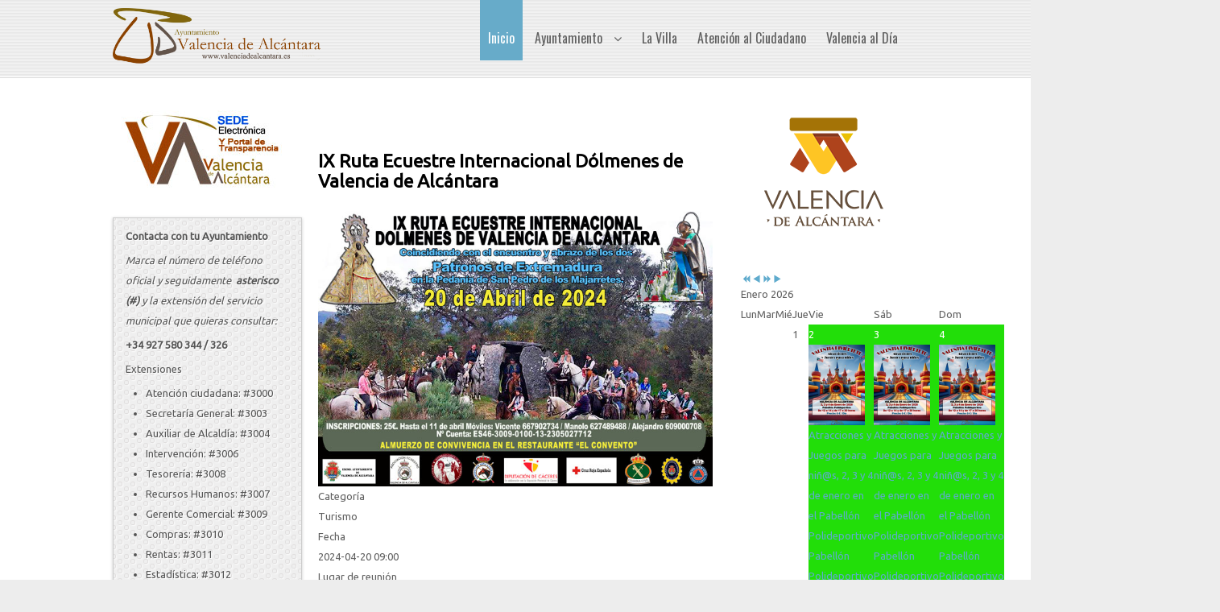

--- FILE ---
content_type: text/html; charset=UTF-8
request_url: http://www.valenciadealcantara.es/index.php/component/icagenda/467-ix-ruta-ecestre-internacional-dolmenes-de-valencia-de-alcantara?Itemid=101&date=2024-04-20-09-00
body_size: 14595
content:






<!DOCTYPE html PUBLIC "-//W3C//DTD XHTML 1.0 Transitional//EN" "http://www.w3.org/TR/xhtml1/DTD/xhtml1-transitional.dtd">
<html xmlns="http://www.w3.org/1999/xhtml" xml:lang="es-es" lang="es-es" dir="ltr">
<head>
<base href="http://www.valenciadealcantara.es/index.php/component/icagenda/467-ix-ruta-ecestre-internacional-dolmenes-de-valencia-de-alcantara" />
	<meta http-equiv="content-type" content="text/html; charset=utf-8" />
	<meta name="description" content="IX RUTA ECUESTRE INTERNACIONAL DOLMENES DE VALENCIA DE ALCÁNTARA Coincidiendo con el encuentro y abrazo de los dos Patronos de Extremadura en la Pedanía de" />
	<meta name="generator" content="Joomla! - Open Source Content Management" />
	<title>AytoValencia</title>
	<link href="/templates/company/favicon.ico" rel="shortcut icon" type="image/vnd.microsoft.icon" />
	<link href="http://www.valenciadealcantara.es/index.php/component/search/?Itemid=101&amp;date=2024-04-20-09-00&amp;id=467:ix-ruta-ecestre-internacional-dolmenes-de-valencia-de-alcantara&amp;format=opensearch" rel="search" title="Buscar AytoValencia" type="application/opensearchdescription+xml" />
	<link href="/index.php?option=com_ajax&plugin=arktypography&format=json" rel="stylesheet" type="text/css" />
	<link href="/media/com_icagenda/icicons/style.css" rel="stylesheet" type="text/css" />
	<link href="/media/com_icagenda/css/icagenda-front.css" rel="stylesheet" type="text/css" />
	<link href="/media/com_icagenda/css/tipTip.css" rel="stylesheet" type="text/css" />
	<link href="/components/com_icagenda/themes/packs/default/css/default_component.css" rel="stylesheet" type="text/css" />
	<link href="http://www.valenciadealcantara.es/media/editors/arkeditor/css/squeezebox.css" rel="stylesheet" type="text/css" />
	<link href="/components/com_icagenda/themes/packs/ic_rounded/css/ic_rounded_module.css" rel="stylesheet" type="text/css" />
	<style type="text/css">

@media screen and (min-width:1201px){


}

@media screen and (min-width:769px) and (max-width:1200px){



.ic-filters-label {
	margin-bottom: 8px;
}
.ic-filters-label-title-2,
.ic-filters-label-title-3 {
	margin-bottom: -5px;
	height: 40px;
	line-height: 40px;
}
.ic-filters-btn-2 {
	height: 40px;
	line-height: 40px;
}
.ic-filters-controls {
	padding: 0;
}
.ic-search-submit,
.ic-search-reset {
	width: 50%;
}

}

@media screen and (min-width:481px) and (max-width:768px){



.ic-filters-label {
	margin-bottom: 8px;
}
.ic-filters-label-title-2,
.ic-filters-label-title-3 {
	margin-bottom: -5px;
	height: 40px;
	line-height: 40px;
}
.ic-filters-btn-2 {
	height: 40px;
	line-height: 40px;
}
.ic-filters-controls {
	padding: 0;
}
.ic-search-submit,
.ic-search-reset {
	width: 50%;
}

}

@media screen and (max-width:480px){



#icagenda .share {
	display:none;
}


.ic-divCell {
	float: left;
}


.icagenda_form input,
.icagenda_form input[type="file"],
.icagenda_form .input-large,
.icagenda_form .input-xlarge,
.icagenda_form .input-xxlarge,
.icagenda_form .select-large,
.icagenda_form .select-xlarge,
.icagenda_form .select-xxlarge {
	width: 90%;
}
.icagenda_form .input-small {
	width: 90px;
}
.icagenda_form .select-small {
	width: 114px;
}
.icagenda_form .ic-date-input {
	width: auto;
}
.ic-captcha-label {
	display: none;
}


.ic-filters-label {
	margin-bottom: 8px;
}
.ic-filters-label-title-2,
.ic-filters-label-title-3 {
	margin-bottom: -5px;
	height: 40px;
	line-height: 40px;
}
.ic-filters-btn-2 {
	height: 40px;
	line-height: 40px;
}
.ic-filters-controls {
	padding: 0;
}
.ic-search-submit,
.ic-search-reset {
	width: 100%;
}
.ic-button-more > .ic-row1 {
	height: 40px;
}

}

@media screen and (min-width:1201px){


}

@media screen and (min-width:769px) and (max-width:1200px){


}

@media screen and (min-width:481px) and (max-width:768px){


.ic_rounded.iccalendar table td .icevent a:hover,
.ic_rounded.iccalendar table td .icevent a:focus {
	border-radius:3px;
	background:#333;
}
.ic_rounded.iccalendar table td .icevent a:hover .bright,
.ic_rounded.iccalendar table td .icevent a:focus .bright {
	border-radius:3px;
	color:#fff;
	background:#333;
}
.ic_rounded.iccalendar table td .icmulti a:hover,
.ic_rounded.iccalendar table td .icevent a:focus {
	background:#333;
}
.ic_rounded.iccalendar table td .icmulti a:hover .bright,
.ic_rounded.iccalendar table td .icevent a:focus .bright {
	color:#fff;
	background:#333;
}


.ic_rounded .icnav .backic:hover,
.ic_rounded .icnav .nextic:hover,
.ic_rounded .icnav .backicY:hover,
.ic_rounded .icnav .nexticY:hover {
	color:#333333;
	background:none;
	cursor:pointer;
}
#ictip a.close:hover {
	color:black;
	background:none;
	cursor:pointer;
}
#ictip div.linkTo:hover {
	color:#000;
	background:#ddd;
	text-decoration:none;
	border-radius:3px;
}
#ictip a:hover {
	background:none;
}

}

@media screen and (max-width:480px){



	#ictip a.close {
		padding-right:15px;
	}

}

	</style>
	<script src="/media/jui/js/jquery.min.js?9198c2fb05f0c4298ca1af13bdcbdf8a" type="text/javascript"></script>
	<script src="/media/jui/js/jquery-noconflict.js?9198c2fb05f0c4298ca1af13bdcbdf8a" type="text/javascript"></script>
	<script src="/media/jui/js/jquery-migrate.min.js?9198c2fb05f0c4298ca1af13bdcbdf8a" type="text/javascript"></script>
	<script src="/media/jui/js/bootstrap.min.js?9198c2fb05f0c4298ca1af13bdcbdf8a" type="text/javascript"></script>
	<script src="/media/com_icagenda/js/jquery.tipTip.js" type="text/javascript"></script>
	<script src="http://www.valenciadealcantara.es/media/editors/arkeditor/js/jquery.easing.min.js" type="text/javascript"></script>
	<script src="http://www.valenciadealcantara.es/media/editors/arkeditor/js/squeezebox.min.js" type="text/javascript"></script>
	<script src="/modules/mod_iccalendar/js/jQuery.highlightToday.min.js" type="text/javascript"></script>
	<script type="text/javascript">
	jQuery(document).ready(function(){
		jQuery(".iCtip").tipTip({maxWidth: "200", defaultPosition: "top", edgeOffset: 1});
	});	jQuery(document).ready(function(){
		jQuery(".ic-addtocal").tipTip({maxWidth: "200px", defaultPosition: "bottom", edgeOffset: 1, activation:"hover", keepAlive: true});
	});(function()
				{
					if(typeof jQuery == 'undefined')
						return;
					
					jQuery(function($)
					{
						if($.fn.squeezeBox)
						{
							$( 'a.modal' ).squeezeBox({ parse: 'rel' });
				
							$( 'img.modal' ).each( function( i, el )
							{
								$(el).squeezeBox({
									handler: 'image',
									url: $( el ).attr( 'src' )
								});
							})
						}
						else if(typeof(SqueezeBox) !== 'undefined')
						{
							$( 'img.modal' ).each( function( i, el )
							{
								SqueezeBox.assign( el, 
								{
									handler: 'image',
									url: $( el ).attr( 'src' )
								});
							});
						}
						
						function jModalClose() 
						{
							if(typeof(SqueezeBox) == 'object')
								SqueezeBox.close();
							else
								ARK.squeezeBox.close();
						}
					
					});
				})();
		jQuery(document).ready(function(){
			jQuery("#mod_iccalendar_177").highlightToday("show_today");
		});
	
	</script>
	<meta property="og:title" content="IX Ruta Ecuestre Internacional Dólmenes de Valencia de" />
	<meta property="og:type" content="article" />
	<meta property="og:image" content="http://www.valenciadealcantara.es/images/icagenda/rutaecuestre2004_web.jpg" />
	<meta property="og:url" content="http://www.valenciadealcantara.es/index.php/component/icagenda/467-ix-ruta-ecestre-internacional-dolmenes-de-valencia-de-alcantara?Itemid=101&date=2024-04-20-09-00" />
	<meta property="og:description" content="IX RUTA ECUESTRE INTERNACIONAL DOLMENES DE VALENCIA DE ALCÁNTARA Coincidiendo con el encuentro y abrazo de los dos Patronos de Extremadura en la Pedanía de" />
	<meta property="og:site_name" content="AytoValencia" />

<meta name="viewport" content="width=device-width" />
<link rel="stylesheet" href="/templates/company/css/styles.css" type="text/css" />
<link rel="stylesheet" href="/templates/company/css/bootstrap.min.css" type="text/css" />
<link rel="stylesheet" href="/templates/company/css/font-awesome.min.css" type="text/css" />
<!--[if IE 7]><link rel="stylesheet" href="/templates/company/css/font-awesome-ie7.min.css" type="text/css" /><![endif]-->
<!--[if lt IE 9]><script src="http://html5shim.googlecode.com/svn/trunk/html5.js"></script><script src="http://css3-mediaqueries-js.googlecode.com/svn/trunk/css3-mediaqueries.js"></script><![endif]-->
<link href='http://fonts.googleapis.com/css?family=Oswald' rel='stylesheet' type='text/css'>
<link href='http://fonts.googleapis.com/css?family=Ubuntu' rel='stylesheet' type='text/css'>
	<script type="text/javascript" src="/templates/company/js/scroll.js"></script>
</head>
<body class="background">

<div id="header-wrap" class="clr">
    	<div id="header" class="container row clr">   
            <div id="logo" class="col span_4">
				                            <a href="/"><img src="/images/headers/logoval.png" alt="Company" /></a>
                 
                                                <div id="site-description"></div>
                  
            </div><!-- /logo -->
			            <div id="navbar-wrap" class="col span_8">
                <nav id="navbar">
                    <div id="navigation"> 
                        <script type="text/javascript">
	jQuery(document).ready(function($){
		$('#navbar-wrap').prepend('<a id="menu-icon"><span class="menu-icon-title">Main Menu</span> <i class="icon-double-angle-down"></i> </a>');
		$("#menu-icon").on("click", function(){
			$("#navbar").slideToggle(500,"linear");
			$(this).toggleClass("active");
		});
	});
</script>
    
<ul class="menu  nav-pills">
<li class="item-101 current active"><a href="/index.php" ><span class="menutitle">Inicio</span> <span class="menudesc"></span></a></li><li class="item-111 deeper parent"><a href="/index.php/ayuntamiento" ><span class="menutitle">Ayuntamiento</span> <span class="menudesc"></span><i class="icon-angle-down"></i></a><ul class="sub-menu"><li class="item-112"><a href="/index.php/ayuntamiento/saluda-del-alcalde" ><span class="menutitle">Saluda del Alcalde</span> <span class="menudesc"></span></a></li><li class="item-113"><a href="/index.php/ayuntamiento/corporacion-municipal" ><span class="menutitle">Corporación Municipal</span> <span class="menudesc"></span></a></li><li class="item-114"><a href="/index.php/ayuntamiento/servicios-municipales" ><span class="menutitle">Directorio</span> <span class="menudesc"></span></a></li><li class="item-115 deeper parent"><a href="/index.php/ayuntamiento/organos-de-gobierno" ><span class="menutitle">Órganos de Gobierno</span> <span class="menudesc"></span><i class="icon-angle-down"></i></a><ul class="sub-menu"><li class="item-126"><a href="http://valenciadealcantara.sedelectronica.es/transparency/6aa1c5a5-5bc2-4cca-ae76-9ecfab474a86/" ><span class="menutitle">Plenos</span> <span class="menudesc"></span></a></li><li class="item-127"><a href="http://valenciadealcantara.sedelectronica.es/transparency/4e39db0d-dcb9-4618-b581-783c3be27ef9/" ><span class="menutitle">Juntas de Gobierno</span> <span class="menudesc"></span></a></li></ul></li><li class="item-149"><a href="http://valenciadealcantara.sedelectronica.es/transparency/b38f4853-d67c-4fcf-a353-04e119f81235/" ><span class="menutitle">Reglamentos Internos</span> <span class="menudesc"></span></a></li><li class="item-150"><a href="http://valenciadealcantara.sedelectronica.es/transparency/e0339450-d48f-4dcf-a464-6a50ad9ba2ea/" ><span class="menutitle">Perfil del Contratante</span> <span class="menudesc"></span></a></li></ul></li><li class="item-116 deeper parent"><a href="#" ><span class="menutitle">La Villa</span> <span class="menudesc"></span></a><ul class="sub-menu"><li class="item-140"><a href="https://www.google.com/maps/dir//10500+Valencia+de+Alc%C3%A1ntara,+C%C3%A1ceres/@39.4057978,-7.2943434,12z/" target="_blank" ><span class="menutitle">Como llegar</span> <span class="menudesc"></span></a></li><li class="item-141"><a href="/index.php/la-villa/entorno-natural" ><span class="menutitle">Entorno Natural</span> <span class="menudesc"></span></a></li><li class="item-142"><a href="https://turismovalenciadealcantara.es/patrimonio/" target="_blank" ><span class="menutitle">Cultura y Patrimonio</span> <span class="menudesc"></span></a></li><li class="item-143"><a href="https://turismovalenciadealcantara.es/" target="_blank" ><span class="menutitle">Turismo</span> <span class="menudesc"></span></a></li><li class="item-144"><a href="/index.php/la-villa/fiestas" ><span class="menutitle">Fiestas y Tradiciones</span> <span class="menudesc"></span></a></li></ul></li><li class="item-117 deeper parent"><a href="#" ><span class="menutitle">Atención al Ciudadano</span> <span class="menudesc"></span></a><ul class="sub-menu"><li class="item-152"><a href="http://valenciadealcantara.sedelectronica.es/dossier.48" ><span class="menutitle">Trámites</span> <span class="menudesc"></span></a></li><li class="item-153"><a href="/index.php/areas-municipales/agencia-de-empleo-y-desarrollo-local" ><span class="menutitle">Agencia de Empleo y Desarrollo Local</span> <span class="menudesc"></span></a></li><li class="item-159"><a href="/index.php/areas-municipales/servicios-sociales-de-base" ><span class="menutitle">Servicio Social de Base</span> <span class="menudesc"></span></a></li><li class="item-172"><a href="http://valenciadealcantara.sedelectronica.es" ><span class="menutitle">Sede Electrónica</span> <span class="menudesc"></span></a></li><li class="item-434"><a href="http://valenciadealcantara.sedelectronica.es/transparency" ><span class="menutitle">Portal de Transparencia</span> <span class="menudesc"></span></a></li><li class="item-465"><a href="/index.php/areas-municipales/agrupacion-de-voluntarios-de-proteccion-civil" ><span class="menutitle">Protección Civil</span> <span class="menudesc"></span></a></li><li class="item-470"><a href="/index.php/areas-municipales/escuela-infantil" ><span class="menutitle">Escuela Infantil Santa Clara</span> <span class="menudesc"></span></a></li><li class="item-527"><a href="/index.php/areas-municipales/plan-de-emergencias-municipal" ><span class="menutitle">Plan de Emergencias Municipal</span> <span class="menudesc"></span></a></li></ul></li><li class="item-118 deeper parent"><a href="#" ><span class="menutitle">Valencia al Día</span> <span class="menudesc"></span></a><ul class="sub-menu"><li class="item-131"><a href="/index.php/valencia-al-dia/noticias-municipales" ><span class="menutitle">Noticias Municipales</span> <span class="menudesc"></span></a></li><li class="item-132"><a href="/index.php/valencia-al-dia/especiales" ><span class="menutitle">Agenda Ayuntamiento</span> <span class="menudesc"></span></a></li><li class="item-133"><a href="/index.php/valencia-al-dia/telefonos-de-interes" ><span class="menutitle">Teléfonos de Interés</span> <span class="menudesc"></span></a></li><li class="item-134"><a href="/index.php/valencia-al-dia/el-tiempo" ><span class="menutitle">El Tiempo</span> <span class="menudesc"></span></a></li><li class="item-135"><a href="/index.php/valencia-al-dia/galerias-fotograficas" ><span class="menutitle">Galerías Fotográficas</span> <span class="menudesc"></span></a></li><li class="item-136"><a href="/index.php/valencia-al-dia/pleno-en-directo" ><span class="menutitle">Pleno en directo</span> <span class="menudesc"></span></a></li><li class="item-176"><a href="/index.php/valencia-al-dia/asociaciones" ><span class="menutitle">Asociaciones</span> <span class="menudesc"></span></a></li><li class="item-186"><a href="/index.php/valencia-al-dia/guia-empresarial" ><span class="menutitle">Guía Empresarial</span> <span class="menudesc"></span></a></li></ul></li></ul>

                     </div>            
                </nav>
            </div>
                         
    	</div>
</div>
<div id="wrapper"> 
                
		                    
<div id="box-wrap" class="container row clr">
	<div id="main-content" class="row span_12">
							                            <div id="leftbar-w" class="col span_3 clr">
                            	<div id="sidebar">
                                	<div class="module blank">
	    <div class="module-body">
    	

<div class="customblank"  >
	<p><a href="http://valenciadealcantara.sedelectronica.es/info.4" target="_blank" title=""><img alt="" src="/images/iconosylogos/logosedeyportal.jpg" style="float: none;;float: none" /></a></p>
</div>
    </div>
</div>
<div class="module light">
	    <div class="module-body">
    	

<div class="customlight"  >
	<p><strong>Contacta con tu Ayuntamiento</strong></p>

<p><em>Marca el número de teléfono oficial y seguidamente&nbsp;<strong> asterisco (#)</strong> y la extensión del servicio municipal que quieras consultar:</em></p>

<p><strong>+34 927 580 344 / 326</strong></p>

<p>Extensiones</p>

<ul>
	<li>Atención ciudadana: #3000</li>
	<li>Secretaría General: #3003</li>
	<li>Auxiliar de Alcaldía: #3004</li>
	<li>Intervención: #3006</li>
	<li>Tesorería: #3008</li>
	<li>Recursos Humanos: #3007</li>
	<li>Gerente Comercial: #3009</li>
	<li>Compras: #3010</li>
	<li>Rentas: #3011</li>
	<li>Estadística: #3012</li>
	<li>AEDL: #3013</li>
	<li>Servicio Social Base: #3015</li>
	<li>Policia Local: #3016</li>
	<li>Urbanismo: #3018</li>
	<li>Cultura: #3019</li>
</ul>

<p><a href="http://www.valenciadealcantara.es/index.php/ayuntamiento/servicios-municipales" title="">Enlace para contactar con otros servicios municipales</a></p>
</div>
    </div>
</div>
<div class="module ">
	    <div class="module-body">
    	

<div class="custom"  >
	<p><a href="http://www.valenciadealcantara.es/index.php/areas-municipales/plan-de-emergencias-municipal" title=""><img alt="" src="/images/iconosylogos/modulo_pemu.jpg" /></a></p>
</div>
    </div>
</div>
<div class="module ">
	    <div class="module-body">
    	

<div class="custom"  >
	<h5 style="text-align: center;">Punto de Información Catastral</h5>

<ul>
	<li>Plaza de la Constitución, 3</li>
	<li>+ 34 927580344 Ext. 3018</li>
	<li>De 9 a 14 h. días laborables</li>
	<li><a href="http://www.valenciadealcantara.es/index.php/actualidad-municipal/539-aplicacion-movil-catastro-app" title="">Catastro_APP</a></li>
</ul>

<p><strong>Solicitar Trámite</strong>:</p>

<ul>
	<li>Registro Municipal</li>
	<li><a href="http://valenciadealcantara.sedelectronica.es/info.0" target="_blank" title="">Sede electrónica</a></li>
</ul>
</div>
    </div>
</div>
<div class="module blank">
	    <div class="module-body">
    	

<div class="customblank"  >
	<p class="pull-center"><a href="http://www.valenciadealcantara.es/index.php/portal-de-empleo" title="Información sobre Formación y Empleo en Valencia de Alcántara"><img alt="" data-image-widget-flowlayout="1" src="/images/imgartestaticos/banerempleoformacion.jpg" style="float: none;" /></a></p>
</div>
    </div>
</div>

                            	</div>
                            </div>
                                                            <div id="post" class="col span_6 clr">
                                    <div id="comp-wrap">
                                        <div id="system-message-container">
	</div>

                                        <!-- iCagenda CORE 3.9.18.1 by Jooml!C - https://www.joomlic.com -->
<div id="icagenda" class="ic-event-view">

		
<div class="ic-top-buttons">


		
	<div class="ic-buttons ic-clearfix">

				
				
				<div class="ic-icon">
					</div>

	</div>


</div>
<div class="ic-clearfix">&nbsp;</div>

	<!-- default -->
		
		
		
<!-- Event details -->


		<div class="ic-event-header ic-clearfix">
		<h1>
						
						IX Ruta Ecuestre Internacional Dólmenes de Valencia de Alcántara		</h1>
	</div>

		<div class="ic-event-buttons ic-clearfix">

				<div class="ic-event-addthis ic-float-left">
					</div>

				<div class="ic-event-registration ic-float-right">
					</div>

	</div>

		<div class="ic-info ic-clearfix">

							<div class="ic-image ic-align-center">
				<img src="/images/icagenda/rutaecuestre2004_web.jpg" alt="rutaecuestre2004_web" />			</div>
		
				<div class="ic-details ic-align-left">

			<div class="ic-divTable ic-align-left ic-clearfix">

								<div class="ic-divRow ic-details-cat">
					<div class="ic-divCell ic-label">Categoría</div>
					<div class="ic-divCell ic-value">Turismo</div>
				</div>

								<div class="ic-divRow ic-event-date">
					<div class="ic-divCell ic-label">Fecha</div>
					<div class="ic-divCell ic-value"><span class="ic-single-next">2024-04-20</span> <span class="ic-single-starttime">09:00</span></div>
				</div>

													<div class="ic-divRow">
						<div class="ic-divCell ic-label">Lugar de reunión</div>
						<div class="ic-divCell ic-value">
															San Pedro de los Majarretes																											</div>
					</div>
				
								
										
										
															<div class="ic-divRow ic-info-phone">
						<div class="ic-divCell ic-label">Teléfono</div>
						<div class="ic-divCell ic-value">609000708</div>
					</div>
					
															<div class="ic-divRow ic-info-email">
						<div class="ic-divCell ic-label">E-mail</div>
						<div class="ic-divCell ic-value"><span id="cloak98f4f14a27cd1163264c01f14c1e5e00">Esta dirección de correo electrónico está siendo protegida contra los robots de spam. Necesita tener JavaScript habilitado para poder verlo.</span><script type='text/javascript'>
				document.getElementById('cloak98f4f14a27cd1163264c01f14c1e5e00').innerHTML = '';
				var prefix = '&#109;a' + 'i&#108;' + '&#116;o';
				var path = 'hr' + 'ef' + '=';
				var addy98f4f14a27cd1163264c01f14c1e5e00 = '&#97;l&#101;j&#97;ndr&#111;.b&#97;rr&#97;s&#97;' + '&#64;';
				addy98f4f14a27cd1163264c01f14c1e5e00 = addy98f4f14a27cd1163264c01f14c1e5e00 + 'gm&#97;&#105;l' + '&#46;' + 'c&#111;m';
				var addy_text98f4f14a27cd1163264c01f14c1e5e00 = '&#97;l&#101;j&#97;ndr&#111;.b&#97;rr&#97;s&#97;' + '&#64;' + 'gm&#97;&#105;l' + '&#46;' + 'c&#111;m';document.getElementById('cloak98f4f14a27cd1163264c01f14c1e5e00').innerHTML += '<a ' + path + '\'' + prefix + ':' + addy98f4f14a27cd1163264c01f14c1e5e00 + '\'>'+addy_text98f4f14a27cd1163264c01f14c1e5e00+'<\/a>';
		</script></div>
					</div>
					
										
										
										
				
			</div>

		</div>

						<div class="ic-short-description">
					</div>
		<div class="ic-full-description">
			<p>IX RUTA ECUESTRE INTERNACIONAL DOLMENES DE VALENCIA DE ALCÁNTARA<br />
Coincidiendo con el encuentro y abrazo de los dos Patronos de Extremadura en la Pedanía de San Pedro de los Majarretes.</p>

<p>Sábado, 20 de Abril de 2024</p>

<p>Programa y Más información:</p>

<p><img alt="" src="/images/icagenda/files/dipticorutaecuestre_web.jpg" style="float: none;;float: none" />Menú Almuerzo de Convivencia. Restaurante El Convento:&nbsp;<img alt="" src="/images/icagenda/files/menurutaecuestre_web.jpg" style="float: none;;float: none" /></p>
		</div>
		
	<div>&nbsp;</div>

		
	<div>&nbsp;</div>

			<div id="ic-list-of-dates" class="ic-all-dates ic-clearfix">
		<h3>
			Todas las fechas		</h3>
		<div class="ic-dates-list">

						
						<ul class="alldates"><li class="alldates">2024-04-20 <span class="evttime">09:00</span></li></ul>
		</div>
	</div>
	
	</div>
		

		</div>
<div style="text-align: center; font-size: 10px; text-decoration: none"><p>&#80;&#111;&#119;&#101;&#114;&#101;&#100;&nbsp;&#98;&#121;&nbsp;<a href="http://icagenda.joomlic.com" target="_blank" style="font-weight: bold; text-decoration: none !important;">iCagenda</a></p></div>
                                    </div>
                                </div>
							                            <div id="rightbar-w" class="col span_3 clr">
                            	<div id="sidebar">
                                	<div class="module blank">
	    <div class="module-body">
    	

<div class="customblank"  >
	<p class="pull-center"><a href="https://turismovalenciadealcantara.es/" target="_blank" title="Web de Turismo de Valencia de Alcántara"><img alt="" data-image-widget-flowlayout="1" src="/images/iconosylogos/logoturismo.png" /></a></p>
</div>
    </div>
</div>
<div class="module blank">
	    <div class="module-body">
    	<!-- iCagenda - Calendar --><div tabindex="0" id="ic-calendar-177" class="">
<!-- Calendar -->


<div class="ic_rounded iccalendar blank" style=" background-color: transparent; background-image: none;" id="177"><div id="mod_iccalendar_177">
			<div class="icagenda_header">
			</div><div class="icnav"><a id="ic-prev-year" class="backicY icagendabtn_177" href="http://www.valenciadealcantara.es/index.php/component/icagenda/467-ix-ruta-ecestre-internacional-dolmenes-de-valencia-de-alcantara?Itemid=101&amp;date=2024-04-20-09-00&amp;iccaldate=2025-01-1" rel="nofollow"><span style="height: 1px; width: 1px; position: absolute; overflow: hidden; top: -10px;" title="">Previous Year</span><span class="iCicon iCicon-backicY"></span></a><a id="ic-prev-month" class="backic icagendabtn_177" href="http://www.valenciadealcantara.es/index.php/component/icagenda/467-ix-ruta-ecestre-internacional-dolmenes-de-valencia-de-alcantara?Itemid=101&amp;date=2024-04-20-09-00&amp;iccaldate=2025-12-1" rel="nofollow"><span style="height: 1px; width: 1px; position: absolute; overflow: hidden; top: -10px;" title="">Previous Month</span><span class="iCicon iCicon-backic"></span></a><a id="ic-next-year" class="nexticY icagendabtn_177" href="http://www.valenciadealcantara.es/index.php/component/icagenda/467-ix-ruta-ecestre-internacional-dolmenes-de-valencia-de-alcantara?Itemid=101&amp;date=2024-04-20-09-00&amp;iccaldate=2027-01-1" rel="nofollow"><span style="height: 1px; width: 1px; position: absolute; overflow: hidden; top: -10px;" title="">Next Year</span><span class="iCicon iCicon-nexticY"></span></a><a id="ic-next-month" class="nextic icagendabtn_177" href="http://www.valenciadealcantara.es/index.php/component/icagenda/467-ix-ruta-ecestre-internacional-dolmenes-de-valencia-de-alcantara?Itemid=101&amp;date=2024-04-20-09-00&amp;iccaldate=2026-2-1" rel="nofollow"><span style="height: 1px; width: 1px; position: absolute; overflow: hidden; top: -10px;" title="">Next Month</span><span class="iCicon iCicon-nextic"></span></a><div class="titleic">Enero 2026</div></div><div style="clear:both"></div>
			<table id="icagenda_calendar" class="ic-table" style="width:100%;">
				<thead>
					<tr>
						<th style="width:14.2857143%;background: ;">Lun</th>
						<th style="width:14.2857143%;background: ;">Mar</th>
						<th style="width:14.2857143%;background: ;">Mié</th>
						<th style="width:14.2857143%;background: ;">Jue</th>
						<th style="width:14.2857143%;background: ;">Vie</th>
						<th style="width:14.2857143%;background: ;">Sáb</th>
						<th style="width:14.2857143%;background: ;">Dom</th>
					</tr>
				</thead>
		<tr><td colspan="3"></td><td style="background: ;">
<!-- Module Calendar Day Pop-up -->

	<div class="no-event style_Day" data-cal-date="2026-01-01">
		1	</div>
</td><td style="background: ;">
<!-- Module Calendar Day Pop-up -->


	
	<div class="icevent " style="background:#22de09 !important;">

				<a href="#" rel="nofollow" tabindex="0">
		<div class="style_Day ic-bright" style="color: #fff !important" data-cal-date="2026-01-02">
			2		</div>
		</a>

				<div class="spanEv">

			
				<div class="ictip-event">
					<a href="/index.php/component/icagenda/736-atracciones-y-juegos-para-nin-s-2-3-y-4-de-enero-en-el-pabellon-polideportivo?Itemid=101&amp;date=2026-01-02-00-00">
					<div class="linkTo">

												<div class="ictip-img">
						<span style="background: #22de09;" class="img"><img src="/images/icagenda/thumbs/themes/ic_small_w100h100q100_valentiadiviertete2026-web.jpg" alt="" /></span>						</div>

												<div class="ictip-event-title titletip">
														Atracciones y Juegos para niñ@s, 2, 3 y 4 de enero en el Pabellón Polideportivo						</div>

												
												<div class="ictip-info ic-clearfix">

														
																						<div class="ictip-location">
																												Pabellón Polideportivo																																																					</div>
							
																						<div class="ictip-desc">
									<i>Valentia Diviértete. Atracciones y Juegos para niñ@s 2, 3 y 4 de enero Horario: 12.00h a 14.00h y 17.00h a 20.00h</i> 								</div>
							
						</div>

												<div style="clear:both"></div>

											</div>
					</a>				</div>
					</div>

				<div class="date ictip-date">
			<span class="ictip-date-lbl">
				Fecha :
			</span>
			<span class="ictip-date-format">
				02/01/2026			</span>
		</div>

	</div>
</td><td style="background: ;">
<!-- Module Calendar Day Pop-up -->


	
	<div class="icevent icmulti" style="background:#22de09 !important;">

				<a href="#" rel="nofollow" tabindex="0">
		<div class="style_Day ic-bright" style="color: #fff !important" data-cal-date="2026-01-03">
			3		</div>
		</a>

				<div class="spanEv">

			
				<div class="ictip-event">
					<a href="/index.php/component/icagenda/736-atracciones-y-juegos-para-nin-s-2-3-y-4-de-enero-en-el-pabellon-polideportivo?Itemid=101&amp;date=2026-01-03-00-00">
					<div class="linkTo">

												<div class="ictip-img">
						<span style="background: #22de09;" class="img"><img src="/images/icagenda/thumbs/themes/ic_small_w100h100q100_valentiadiviertete2026-web.jpg" alt="" /></span>						</div>

												<div class="ictip-event-title titletip">
														Atracciones y Juegos para niñ@s, 2, 3 y 4 de enero en el Pabellón Polideportivo						</div>

												
												<div class="ictip-info ic-clearfix">

														
																						<div class="ictip-location">
																												Pabellón Polideportivo																																																					</div>
							
																						<div class="ictip-desc">
									<i>Valentia Diviértete. Atracciones y Juegos para niñ@s 2, 3 y 4 de enero Horario: 12.00h a 14.00h y 17.00h a 20.00h</i> 								</div>
							
						</div>

												<div style="clear:both"></div>

											</div>
					</a>				</div>
			
				<div class="ictip-event">
					<a href="/index.php/component/icagenda/739-2025-11-28-12-47-41?Itemid=101&amp;date=2026-01-03-11-30">
					<div class="linkTo">

												<div class="ictip-img">
						<span style="background: #22de09;" class="img"><img src="/images/icagenda/thumbs/themes/ic_small_w100h100q100_03012026-talleresnfantilescentrojoven-web.jpg" alt="" /></span>						</div>

												<div class="ictip-event-title titletip">
														Taller de Juegos y actividades						</div>

												
												<div class="ictip-info ic-clearfix">

																						<div class="ictip-time">
									11:30								</div>
							
																						<div class="ictip-location">
																												Centro Joven																																																					</div>
							
																						<div class="ictip-desc">
									<i>Talleres Infantiles para este fin de semana&nbsp; en el Centro Joven de Valencia de Alcántara Juegos y</i> 								</div>
							
						</div>

												<div style="clear:both"></div>

											</div>
					</a>				</div>
			
				<div class="ictip-event">
					<a href="/index.php/component/icagenda/738-espectaculo-los-elfos-de-la-navidad-y-llegada-del-paje-real?Itemid=101&amp;date=2026-01-03-17-30">
					<div class="linkTo">

												<div class="ictip-img">
						<span style="background: #265aeb;" class="img"><img src="/images/icagenda/thumbs/themes/ic_small_w100h100q100_03012026-elfosnavidad-web.jpg" alt="" /></span>						</div>

												<div class="ictip-event-title titletip">
														Espectáculo "Los Elfos de la Navidad" y llegada del Paje Real.						</div>

												
												<div class="ictip-info ic-clearfix">

																						<div class="ictip-time">
									17:30								</div>
							
																						<div class="ictip-location">
																												Salón de Actos de la Casa de la Cultura																																																					</div>
							
																						<div class="ictip-desc">
									<i>Espectáculo "Los Elfos de la Navidad" y llegada del Paje Real. Mañana, sábado, 3 de enero, no te pierdas el</i> 								</div>
							
						</div>

												<div style="clear:both"></div>

											</div>
					</a>				</div>
					</div>

				<div class="date ictip-date">
			<span class="ictip-date-lbl">
				Fecha :
			</span>
			<span class="ictip-date-format">
				03/01/2026			</span>
		</div>

	</div>
</td><td style="background: ;">
<!-- Module Calendar Day Pop-up -->


	
	<div class="icevent icmulti" style="background:#22de09 !important;">

				<a href="#" rel="nofollow" tabindex="0">
		<div class="style_Day ic-bright" style="color: #fff !important" data-cal-date="2026-01-04">
			4		</div>
		</a>

				<div class="spanEv">

			
				<div class="ictip-event">
					<a href="/index.php/component/icagenda/736-atracciones-y-juegos-para-nin-s-2-3-y-4-de-enero-en-el-pabellon-polideportivo?Itemid=101&amp;date=2026-01-04-00-00">
					<div class="linkTo">

												<div class="ictip-img">
						<span style="background: #22de09;" class="img"><img src="/images/icagenda/thumbs/themes/ic_small_w100h100q100_valentiadiviertete2026-web.jpg" alt="" /></span>						</div>

												<div class="ictip-event-title titletip">
														Atracciones y Juegos para niñ@s, 2, 3 y 4 de enero en el Pabellón Polideportivo						</div>

												
												<div class="ictip-info ic-clearfix">

														
																						<div class="ictip-location">
																												Pabellón Polideportivo																																																					</div>
							
																						<div class="ictip-desc">
									<i>Valentia Diviértete. Atracciones y Juegos para niñ@s 2, 3 y 4 de enero Horario: 12.00h a 14.00h y 17.00h a 20.00h</i> 								</div>
							
						</div>

												<div style="clear:both"></div>

											</div>
					</a>				</div>
			
				<div class="ictip-event">
					<a href="/index.php/component/icagenda/739-2025-11-28-12-47-41?Itemid=101&amp;date=2026-01-04-11-30">
					<div class="linkTo">

												<div class="ictip-img">
						<span style="background: #22de09;" class="img"><img src="/images/icagenda/thumbs/themes/ic_small_w100h100q100_03012026-talleresnfantilescentrojoven-web.jpg" alt="" /></span>						</div>

												<div class="ictip-event-title titletip">
														Taller de Juegos y actividades						</div>

												
												<div class="ictip-info ic-clearfix">

																						<div class="ictip-time">
									11:30								</div>
							
																						<div class="ictip-location">
																												Centro Joven																																																					</div>
							
																						<div class="ictip-desc">
									<i>Talleres Infantiles para este fin de semana&nbsp; en el Centro Joven de Valencia de Alcántara Juegos y</i> 								</div>
							
						</div>

												<div style="clear:both"></div>

											</div>
					</a>				</div>
					</div>

				<div class="date ictip-date">
			<span class="ictip-date-lbl">
				Fecha :
			</span>
			<span class="ictip-date-format">
				04/01/2026			</span>
		</div>

	</div>
</td><tr><td style="background: ;">
<!-- Module Calendar Day Pop-up -->

	<div class="no-event style_Day" data-cal-date="2026-01-05">
		5	</div>
</td><td style="background: ;">
<!-- Module Calendar Day Pop-up -->

	<div class="no-event style_Day" data-cal-date="2026-01-06">
		6	</div>
</td><td style="background: ;">
<!-- Module Calendar Day Pop-up -->

	<div class="no-event style_Day" data-cal-date="2026-01-07">
		7	</div>
</td><td style="background: ;">
<!-- Module Calendar Day Pop-up -->

	<div class="no-event style_Day" data-cal-date="2026-01-08">
		8	</div>
</td><td style="background: ;">
<!-- Module Calendar Day Pop-up -->

	<div class="no-event style_Day" data-cal-date="2026-01-09">
		9	</div>
</td><td style="background: ;">
<!-- Module Calendar Day Pop-up -->

	<div class="no-event style_Day" data-cal-date="2026-01-10">
		10	</div>
</td><td style="background: ;">
<!-- Module Calendar Day Pop-up -->

	<div class="no-event style_Day" data-cal-date="2026-01-11">
		11	</div>
</td><tr><td style="background: ;">
<!-- Module Calendar Day Pop-up -->

	<div class="no-event style_Day" data-cal-date="2026-01-12">
		12	</div>
</td><td style="background: ;">
<!-- Module Calendar Day Pop-up -->

	<div class="no-event style_Day" data-cal-date="2026-01-13">
		13	</div>
</td><td style="background: ;">
<!-- Module Calendar Day Pop-up -->

	<div class="no-event style_Day" data-cal-date="2026-01-14">
		14	</div>
</td><td style="background: ;">
<!-- Module Calendar Day Pop-up -->

	<div class="no-event style_Day" data-cal-date="2026-01-15">
		15	</div>
</td><td style="background: ;">
<!-- Module Calendar Day Pop-up -->


	
	<div class="icevent " style="background:#bdbdbd !important;">

				<a href="#" rel="nofollow" tabindex="0">
		<div class="style_Day ic-bright" style="color: #fff !important" data-cal-date="2026-01-16">
			16		</div>
		</a>

				<div class="spanEv">

			
				<div class="ictip-event">
					<a href="/index.php/component/icagenda/741-exposicion-de-fotografias-taurinas?Itemid=101&amp;date=2026-01-16-19-00">
					<div class="linkTo">

												<div class="ictip-img">
						<span style="background: #bdbdbd;" class="img"><img src="/images/icagenda/thumbs/themes/ic_small_w100h100q100_cartel-expofotostaurinas-web.jpg" alt="" /></span>						</div>

												<div class="ictip-event-title titletip">
														Exposición de Fotografías Taurinas						</div>

												
												<div class="ictip-info ic-clearfix">

																						<div class="ictip-time">
									19:00								</div>
							
																						<div class="ictip-location">
																												Centro Cultural Conventual Santa Clara																																																					</div>
							
																						<div class="ictip-desc">
									Organiza: Asociación Cultural Peña Taurina Los Postineros								</div>
							
						</div>

												<div style="clear:both"></div>

											</div>
					</a>				</div>
					</div>

				<div class="date ictip-date">
			<span class="ictip-date-lbl">
				Fecha :
			</span>
			<span class="ictip-date-format">
				16/01/2026			</span>
		</div>

	</div>
</td><td style="background: ;">
<!-- Module Calendar Day Pop-up -->

	<div class="no-event style_Day" data-cal-date="2026-01-17">
		17	</div>
</td><td style="background: ;">
<!-- Module Calendar Day Pop-up -->


	
	<div class="icevent " style="background:#bdbdbd !important;">

				<a href="#" rel="nofollow" tabindex="0">
		<div class="style_Today ic-bright" style="color: #fff !important" data-cal-date="2026-01-18">
			18		</div>
		</a>

				<div class="spanEv">

			
				<div class="ictip-event">
					<a href="/index.php/valencia-al-dia/especiales/742-2024-11-04-07-21-16?date=2026-01-18-19-00">
					<div class="linkTo">

												<div class="ictip-img">
						<span style="background: #bdbdbd;" class="img"><img src="/images/icagenda/thumbs/themes/ic_small_w100h100q100_cine-18012026-web.jpg" alt="" /></span>						</div>

												<div class="ictip-event-title titletip">
														Cine: El Conde de Montecristo						</div>

												
												<div class="ictip-info ic-clearfix">

																						<div class="ictip-time">
									19:00								</div>
							
																						<div class="ictip-location">
																												Casa de la Cultura																																																					</div>
							
																						<div class="ictip-desc">
									Organizado por la Asociación Cultural Nos Gusta el Cine								</div>
							
						</div>

												<div style="clear:both"></div>

											</div>
					</a>				</div>
					</div>

				<div class="date ictip-date">
			<span class="ictip-date-lbl">
				Fecha :
			</span>
			<span class="ictip-date-format">
				18/01/2026			</span>
		</div>

	</div>
</td><tr><td style="background: ;">
<!-- Module Calendar Day Pop-up -->

	<div class="no-event style_Day" data-cal-date="2026-01-19">
		19	</div>
</td><td style="background: ;">
<!-- Module Calendar Day Pop-up -->

	<div class="no-event style_Day" data-cal-date="2026-01-20">
		20	</div>
</td><td style="background: ;">
<!-- Module Calendar Day Pop-up -->

	<div class="no-event style_Day" data-cal-date="2026-01-21">
		21	</div>
</td><td style="background: ;">
<!-- Module Calendar Day Pop-up -->

	<div class="no-event style_Day" data-cal-date="2026-01-22">
		22	</div>
</td><td style="background: ;">
<!-- Module Calendar Day Pop-up -->

	<div class="no-event style_Day" data-cal-date="2026-01-23">
		23	</div>
</td><td style="background: ;">
<!-- Module Calendar Day Pop-up -->

	<div class="no-event style_Day" data-cal-date="2026-01-24">
		24	</div>
</td><td style="background: ;">
<!-- Module Calendar Day Pop-up -->

	<div class="no-event style_Day" data-cal-date="2026-01-25">
		25	</div>
</td><tr><td style="background: ;">
<!-- Module Calendar Day Pop-up -->

	<div class="no-event style_Day" data-cal-date="2026-01-26">
		26	</div>
</td><td style="background: ;">
<!-- Module Calendar Day Pop-up -->

	<div class="no-event style_Day" data-cal-date="2026-01-27">
		27	</div>
</td><td style="background: ;">
<!-- Module Calendar Day Pop-up -->

	<div class="no-event style_Day" data-cal-date="2026-01-28">
		28	</div>
</td><td style="background: ;">
<!-- Module Calendar Day Pop-up -->

	<div class="no-event style_Day" data-cal-date="2026-01-29">
		29	</div>
</td><td style="background: ;">
<!-- Module Calendar Day Pop-up -->

	<div class="no-event style_Day" data-cal-date="2026-01-30">
		30	</div>
</td><td style="background: ;">
<!-- Module Calendar Day Pop-up -->

	<div class="no-event style_Day" data-cal-date="2026-01-31">
		31	</div>
</td><td colspan="1"></td></tr></table></div></div>
</div>
<script type="text/javascript">
(function($){
	var icmouse = 'click';
	var mouseout = '1';
	var icclasstip = '.icevent a';
	var icclass = '.iccalendar';
	var position = 'left';
	var posmiddle = 'top';
	var modid = '177';
	var modidid = '#177';
	var icagendabtn = '.icagendabtn_177';
	var mod_iccalendar = '#mod_iccalendar_177';
	var template = '.ic_rounded';
	var loading = 'cargando...';
	var closetxt = 'Cerrar';
	var tip_type = '1';
	var tipwidth = 200;
	var smallwidththreshold = 481;
	var verticaloffset = 50;
	var css_position = '';
	var mobile_min_width = 320;
	var extra_css = '';

	$(document).on('click touchend', icagendabtn, function(e){		e.preventDefault();

		url=$(this).attr('href');

		$(modidid).html('<\div class="icloading_box"><\div style="text-align:center;">' + loading + '<\/div><\div class="icloading_img"><\/div><\/div>').load(url + ' ' + mod_iccalendar, function(){$('#mod_iccalendar_177').highlightToday();});

	});

	// Calendar Keyboard Accessibility (experimental, since 3.5.14)
	if (typeof first_mod === 'undefined') {
		$i = '1';
		first_mod = modid;
		first_nb = $i;
		nb_mod = $i;
	} else {
		$i = (typeof $i === 'undefined') ? '2' : ++$i;
		nb_mod = $i;
	}

	$('#ic-calendar-'+modid).addClass('ic-'+nb_mod);

	$(document).keydown(function(e){

		// ctrl+alt+C : focus on first Calendar module
		// REMOVE: Polish language conflict, alt+C Ć
//		if (e.ctrlKey && e.altKey && e.keyCode == 67) {
//			$('#ic-calendar-'+first_mod).focus();
//		}

		// ctrl+alt+N : focus on Next calendar module
		if (e.ctrlKey && e.altKey && e.keyCode == 78) {
			if ($('#ic-calendar-'+modid).is(':focus')) {
				activ = $('#ic-calendar-'+modid).attr('class');
				act = activ.split('-');
				act = act[1];
				next = ++act;
			}
			mod_class = $('#ic-calendar-'+modid).attr('class');
			if ($('.ic-'+next).length == 0) next = 1;
			if (mod_class == 'ic-'+next) $('.ic-'+next).focus();
		}

		// On focused calendar module
		if ($('#ic-calendar-'+modid).is(':focus')){
			switch (e.keyCode) {
				case 37:
					// Left arrow pressed
					url = $('#ic-calendar-'+modid+' #ic-prev-month').attr('href');
					break;
				case 38:
					// Top arrow pressed
					url = $('#ic-calendar-'+modid+' #ic-next-year').attr('href');
					break;
				case 39:
					// Right arrow pressed
					url = $('#ic-calendar-'+modid+' #ic-next-month').attr('href');
					break;
				case 40:
					// Top arrow pressed
					url = $('#ic-calendar-'+modid+' #ic-prev-year').attr('href');
					break;
			}

			if ((!e.shiftKey && (e.keyCode == 37 || e.keyCode == 39)) ||
				(e.shiftKey && (e.keyCode == 38 || e.keyCode == 40))) {
				$(modidid).html('<\div class="icloading_box"><\div style="text-align:center;">' + loading + '<\/div><\div class="icloading_img"><\/div><\/div>').load(url + ' ' + mod_iccalendar, function(){$('#mod_iccalendar_177').highlightToday();});
			}

//			if ($(modidid+' '+icclasstip).is(':focus') && e.keyCode == 13){
//				var icmouse = "click";
//			}
		}
	});

	if (tip_type=='2') {	$(document).on(icmouse, this, function(e){
		e.preventDefault();

		$(".iCaTip").tipTip({maxWidth: "400", defaultPosition: "top", edgeOffset: 1, activation:"hover", keepAlive: true});
	});
	}

	if (tip_type=='1') {		$view_width=$(window).width();		if($view_width<smallwidththreshold){			icmouse='click touchend';
		}

		$(document).on(icmouse, modidid+' '+icclasstip, function(e){
			$view_height=$(window).height();			$view_width=$(window).width();			e.preventDefault();
			$('#ictip').remove();
			$parent=$(this).parent();
			$tip=$($parent).children(modidid+' .spanEv').html();

			if ($view_width < smallwidththreshold)
			{
								css_position = 'fixed';
				$width_px = Math.max(mobile_min_width,$view_width); 				$width = '100%';
				$pos = '0px';
				$top = '0px';
				extra_css='border:0;border-radius:0;height:100%;box-shadow:none;margin:0px;padding:10px;min-width:'+mobile_min_width+'px;overflow-y:scroll;padding:0;';			}
			else
			{
				css_position = 'absolute';
				$width_px = Math.min($view_width, tipwidth);
				$width = $width_px+'px';

								switch(position) {
					case 'left':
						$pos=Math.max(0,$(modidid).offset().left-$width_px-10)+'px';
						break;
					case 'right':
						$pos=Math.max(0,Math.min($view_width-$width_px,$(modidid).offset().left+$(modidid).width()+10))+'px';
						break;
					default:						$pos=Math.ceil(($view_width-$width_px)/2)+'px';
						break;
				}

								if (posmiddle === 'top')
				{
					$top = Math.max(0,$(modidid).offset().top-verticaloffset)+'px';				}
				else
				{
					$top = Math.max(0,$(modidid).offset().top+$(modidid).height()-verticaloffset)+'px';				}
			}


			$('body').append('<\div style="display:block; position:'+css_position+'; width:'+$width+'; left:'+$pos+'; top:'+$top+';'+extra_css+'" id="ictip"> '+$(this).parent().children('.date').html()+'<a class="close" style="cursor: pointer;"><\div style="display:block; width:auto; height:50px; text-align:right;">' + closetxt + '<\/div></a><span class="clr"></span>'+$tip+'<\/div>');

			// Tooltip Keyboard Accessibility (experimental, since 3.5.14)
			$(document).keydown(function(e){
				//	Shift : focus on tooltip events
				if ($('.icevent a').is(':focus') && e.keyCode == 16){
					$('.ictip-event a').focus();
				}
				//	esc : close tooltip
				if (($('.ictip-event a').is(':focus') || $('.icevent a').is(':focus')) && e.keyCode == 27){
					e.preventDefault();
					$('#ictip').remove();
				}
			});

			// Close Tooltip
			$(document).on('click touchend', '.close', function(e){
				e.preventDefault();
				$('#ictip').remove();
			});

			if (mouseout == '1')
			{
				$('#ictip')
					.mouseout(function() {
//						$( "div:first", this ).text( "mouse out" );
						$('#ictip').stop(true).fadeOut(300);
					})
					.mouseover(function() {
//						$( "div:first", this ).text( "mouse over" );
						$('#ictip').stop(true).fadeIn(300);
					});
			}
		});
	}

}) (jQuery);
</script>
    </div>
</div>
<div class="module search">
	    <div class="module-body">
    	<div class="search search">
    <form action="/index.php/component/icagenda/" method="post" class="form-inline">
    		<input name="searchword" id="mod-search-searchword" maxlength="200"  class="inputbox search-query" type="text" size="27" value="Buscar"  onblur="if (this.value=='') this.value='Buscar';" onfocus="if (this.value=='Buscar') this.value='';" />    	<input type="hidden" name="task" value="search" />
    	<input type="hidden" name="option" value="com_search" />
    	<input type="hidden" name="Itemid" value="101" />
    </form>
</div>
    </div>
</div>
<div class="module grey">
	    <div class="module-body">
    	

<div class="customgrey"  >
	<p><a href="http://www.valenciadealcantara.es/index.php/la-plaza-en-directo">La Plaza en directo (Ampliar)</a></p>
<SCRIPT LANGUAGE="JavaScript">
// Set the BaseURL to the URL of your camera
var BaseURL = "http://camvalcant.ddns.net/";

// DisplayWidth & DisplayHeight specifies the displayed width & height of the image.
// You may change these numbers, the effect will be a stretched or a shrunk image
var DisplayWidth = "700";
var DisplayHeight = "375";

// This is the path to the image generating file inside the camera itself
var File = "axis-cgi/mjpg/video.cgi?resolution=200x140";
// No changes required below this point
var output = "";
if ((navigator.appName == "Microsoft Internet Explorer") &&
   (navigator.platform != "MacPPC") && (navigator.platform != "Mac68k"))
{
  // If Internet Explorer under Windows then use ActiveX 
  output  = '<OBJECT ID="Player" width='
  output += DisplayWidth;
  output += ' height=';
  output += DisplayHeight;
  output += ' CLASSID="CLSID:DE625294-70E6-45ED-B895-CFFA13AEB044" ';
  output += 'CODEBASE="';
  output += BaseURL;
  output += 'activex/AMC.cab#version=3,32,19,0">';
  output += '<PARAM NAME="MediaURL" VALUE="';
  output += BaseURL;
  output += File + '">';
  output += '<param name="MediaType" value="mjpeg-unicast">';
  output += '<param name="ShowStatusBar" value="0">';
  output += '<param name="ShowToolbar" value="0">';
  output += '<param name="AutoStart" value="1">';
  output += '<param name="StretchToFit" value="1">';
  output += '<BR><B>Axis Media Control</B><BR>';
  output += 'The AXIS Media Control, which enables you ';
  output += 'to view live image streams in Microsoft Internet';
  output += ' Explorer, could not be registered on your computer.';
  output += '<BR></OBJECT>';
} else {
  // If not IE for Windows use the browser itself to display
  theDate = new Date();
  output  = '<IMG SRC="';
  output += BaseURL;
  output += File;
  output += '&dummy=' + theDate.getTime().toString(10);
  output += '" HEIGHT="';
  output += DisplayHeight;
  output += '" WIDTH="';
  output += DisplayWidth;
  output += '" ALT="Camera Image">';
}
document.write(output);
document.Player.ToolbarConfiguration = "play,+snapshot,+fullscreen"
// document.Player.UIMode = "MDConfig";
// document.Player.MotionConfigURL = "/axis-cgi/operator/param.cgi?ImageSource=0"
// document.Player.MotionDataURL = "/axis-cgi/motion/motiondata.cgi";
</SCRIPT></div>
    </div>
</div>
<div class="module blank">
	    <div class="module-body">
    	

<div class="customblank"  >
	<script type='text/javascript' src='http://www.aemet.es/es/eltiempo/prediccion/municipios/launchwidget/valencia-de-alcantara-id10203?w=g2p01110000ovmffffffw190z327x4f86d9t95b6e9r1s3n1'></script><noscript><a target='_blank' style='font-weight: bold;font-size: 1.20em;' href='http://www.aemet.es/es/eltiempo/prediccion/municipios/valencia-de-alcantara-id10203'>El Tiempo. Consulte la predicción de la AEMET para Valencia de Alcántara</a></noscript></div>
    </div>
</div>
<div class="module blank">
	    <div class="module-body">
    	

<div class="customblank"  >
	<p><a href="https://www.lacolmenacultural.com/municipios/102030011" target="_blank" title=""><img alt="" src="/images/iconosylogos/img_lacolmenacultural.jpg" style="float: none;" /></a></p>
</div>
    </div>
</div>

                            	</div>
                            </div>
                            	</div>
</div>
</div>
		            <div id="user2-wrap"><div id="user2" class="container row clr">
            	<div class="module   span_4 col clr">
	    	<h3 class="module-title">noticias</h3>
        <div class="module-body">
    	<ul class="category-module mod-list">
					<li>
			<div class="mod-articles-category-group">Enero 2026</div>
			<ul>
									<li>
													<a class="mod-articles-category-title " href="/index.php/festejos/607-convocados-los-concursos-de-carnaval-2026-en-valencia-de-alcantara">
								Convocados los Concursos de Carnaval 2026 en Valencia de Alcántara							</a>
						
						
						
						
						
						
						
											</li>
									<li>
													<a class="mod-articles-category-title " href="/index.php/cultura-y-patrimonio/606-valencia-de-alcantara-conmemora-los-cien-anos-de-jose-maria-valverde">
									Valencia de Alcántara conmemora los cien años de José María Valverde							</a>
						
						
						
						
						
						
						
											</li>
							</ul>
		</li>
				<li>
			<div class="mod-articles-category-group">Diciembre 2025</div>
			<ul>
									<li>
													<a class="mod-articles-category-title " href="/index.php/cultura-y-patrimonio/605-valencia-de-alcantara-se-incorpora-oficialmente-a-la-red-de-juderias-de-espana-tras-la-defensa-tecnica-realizada-en-madrid">
								Valencia de Alcántara se incorpora oficialmente a la Red de Juderías de España tras la defensa técnica realizada en Madrid.							</a>
						
						
						
						
						
						
						
											</li>
							</ul>
		</li>
			</ul>
    </div>
</div>
<div class="module   span_4 col clr">
	    	<h3 class="module-title">Pleno Municipal</h3>
        <div class="module-body">
    	

<div class="custom"  >
	<ul>
	<li><a href="http://valenciadealcantara.sedelectronica.es/transparency/49ff43b6-4286-4fab-9f04-639dac95f726/" title="Ir al Portal de Transparencia de la Sede Electrónica. Sección convocatoria de plenos">Convocatoria de Pleno</a></li>
	<li><a href="/index.php/valencia-al-dia/pleno-en-directo" title="Ver Pleno en Directo del Ayuntamiento de Valencia de Alcántara">Pleno en directo</a></li>
	<li><a href="http://valenciadealcantara.sedelectronica.es/transparency/8981e3e7-12a1-4add-aa6b-986e405c1370/" title="Ir al Portal de Transparencia de la Sede Electrónica. Sección Plenos">Plenos digitalizados </a></li>
</ul>
</div>
    </div>
</div>
<div class="module   span_4 col clr">
	    	<h3 class="module-title">Enlaces Webs de interés</h3>
        <div class="module-body">
    	
<ul class="menu ">
<li class="item-433"><a href="http://valenciadealcantara.sedelectronica.es/info.25" target="_blank" ><span class="menutitle">Sede Electrónica y Portal de Transparencia</span> <span class="menudesc"></span></a></li><li class="item-260"><a href="http://www.mancomunidadsierrasanpedro.com/" target="_blank" ><span class="menutitle">Mancomunidad Sierra de San Pedro</span> <span class="menudesc"></span></a></li><li class="item-261"><a href="http://www.sierrasanpedrobaldios.com/" target="_blank" ><span class="menutitle">GAL Sierra de San Pedro Los Baldíos</span> <span class="menudesc"></span></a></li><li class="item-263"><a href="http://turismotajointernacional.com/" target="_blank" ><span class="menutitle">Parque Natural Tajo Internacional</span> <span class="menudesc"></span></a></li><li class="item-264"><a href="http://www.dip-caceres.es/" target="_blank" ><span class="menutitle">Portal Diputación de Cáceres</span> <span class="menudesc"></span></a></li><li class="item-265"><a href="https://www.juntaex.es/" target="_blank" ><span class="menutitle">Portal Junta de Extremadura</span> <span class="menudesc"></span></a></li></ul>
    </div>
</div>

            </div></div>
        
<div id="social">
		            <a href="https://www.facebook.com/AyuntamientoValenciadeAlcantara/timeline/" class="social-icon social_1" title="Facebook"></a>
                    <a href="https://twitter.com/valenciadealcan" class="social-icon social_2" title="Twitter"></a>
                    <a href="https://www.youtube.com/channel/UCK_C9gZh4SmiwL8JxCjwH3g" class="social-icon social_4" title="Youtube"></a>
        </div>
        
<div id="footer-wrap"  class="container row clr" >
                    <div class="copyright">
                

<div class="custom"  >
	<p style="text-align: center; padding-left: 90px;"><strong>Excmo. Ayuntamiento de Valencia de Alcántara. </strong>Plaza de la Constitución, 1. 10500 Valencia de Alcántara. Tlf: +34 927 580 344 / 326. Fax: 927 580 349.</p>
<p style="text-align: center; padding-left: 90px;">E-Mail: <a href="mailto:auxalcaldia@valenciadealcantara.es">auxalcaldia@valenciadealcantara.es</a>. Sitio Web: <a>www.valenciadealcantara.es. </a><em>Sitio Web realizado por jchero</em></p></div>

            </div>
                            <div id="footer-nav">           
				
<ul class="menu ">
<li class="item-166"><a href="/index.php/aviso-legal" ><span class="menutitle">Aviso Legal</span> <span class="menudesc"></span></a></li><li class="item-167"><span class="separator">Mapa del Sitio</span>
</li><li class="item-168"><a href="/index.php/politica-de-cookies" ><span class="menutitle">Política de Cookies</span> <span class="menudesc"></span></a></li></ul>

            </div>
                        
</div>
</body>
</html>

--- FILE ---
content_type: application/x-javascript;charset=ISO-8859-15
request_url: http://www.aemet.es/es/eltiempo/prediccion/municipios/launchwidget/valencia-de-alcantara-id10203?w=g2p01110000ovmffffffw190z327x4f86d9t95b6e9r1s3n1
body_size: 138
content:
document.write("<iframe id=\"iframe_aemet_id10203\" name=\"iframe_aemet_id10203\" src=\"https://www.aemet.es/es/eltiempo/prediccion/municipios/mostrarwidget/valencia-de-alcantara-id10203?w=g4p011100001ohmffffffw600z190x4f86d9t95b6e9r1s8n2\" width=\"600\" height=\"190\" frameborder=\"0\" scrolling=\"no\"></iframe>");